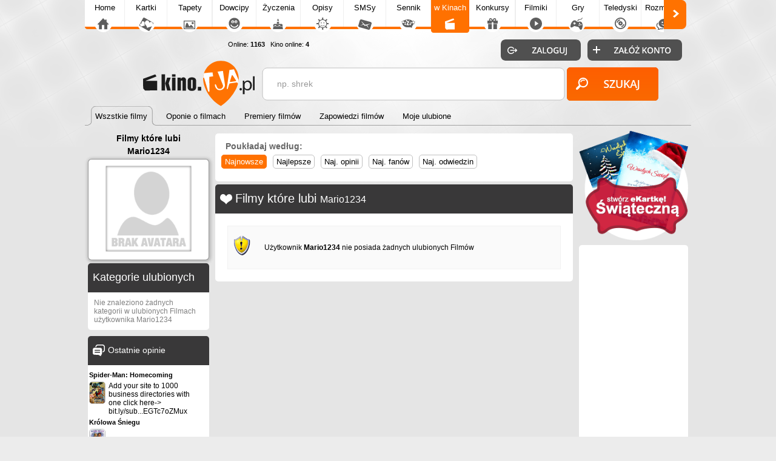

--- FILE ---
content_type: text/html; charset=UTF-8
request_url: https://kino.tja.pl/ulubione-przez?user=Mario1234
body_size: 3999
content:

<!DOCTYPE html>
<html>
<head>
<meta http-equiv="Content-Type" content="text/html; charset=utf-8">
<meta name="language" content="pl" />
<meta http-equiv="X-UA-Compatible" content="edge" >
<meta name="viewport" content="width=device-width, initial-scale=1.0">

<title>Ulubione Filmy użytkownika: Mario1234</title><!-- Google tag (gtag.js) -->
<script async src="https://www.googletagmanager.com/gtag/js?id=G-HXJEEZPY69"></script>
<script>
  window.dataLayer = window.dataLayer || [];
  function gtag(){dataLayer.push(arguments);}
  gtag('js', new Date());

  gtag('config', 'G-HXJEEZPY69');
</script>
<META name='title' content='Ulubione Filmy użytkownika: Mario1234'>
<META name='keywords' content='Mario1234, ulubione Mario1234, filmy Mario1234, ulubione filmy Mario1234'>
<META name='description' content='Zobacz jakie Filmy lubi oglądać Mario1234, !'>
<META HTTP-EQUIV='Content-Language' CONTENT='pl'>
<link rel='alternate' type='application/rss+xml' title='Najlepsze Filmy grane w kinie' href='https://kino.tja.pl/rss.php?co=najlepsze-filmy' />
<link rel='alternate' type='application/rss+xml' title='Najnowsze filmy które wchodzą do kin' href='https://kino.tja.pl/rss.php?co=nowosci-kinowe'>
<META name="robots" content="index,follow,all"/>
<script type='text/javascript' src='https://tja.pl/funkcje/jquery_all_wlasne.js'></script><link rel="stylesheet" type="text/css" media="only screen and (min-width: 0px) and (max-width: 999px)" href="https://tja.pl/grafa_v5_mobile.min.css?v=23">
<link rel="stylesheet" type="text/css" media="only screen and (min-width: 1000px)" href="https://tja.pl/grafa_v5.min.css?v=23">

<script type='text/javascript' src='https://tja.pl/grafa_v5.js?v=23'></script>

<link rel='stylesheet' type='text/css' href='style.css?v=23' media='screen'>
<link type='text/css' href='https://www.tja.pl/funkcje/jquery/smoothness/jquery-ui-1.8.21.custom.css' rel='stylesheet' />
<script type='text/javascript' src='https://www.tja.pl/funkcje/jquery-ui-1.10.3.custom.min.js'></script>
<script type='text/javascript' src='js.js?v=23' charset='utf-8'></script>
<style>
 #auto_ulubione_przez h1 a { color:red; font-size:16px; }
 </style>










<style type="text/css">
 #auto_ulubione_przez h1 a { color:red; font-size:16px; }
 </style>

<script async src="https://pagead2.googlesyndication.com/pagead/js/adsbygoogle.js?client=ca-pub-5622552586235678" crossorigin="anonymous"></script>

</head>

<body>
 
<div id='pomoc'></div><div id='pomoc_tlo'></div>
<div id='okienko_overlay'></div><div id='okienko_dialog'><div id='okienko_dialog_close' onclick='javascript:top_okienko_schowaj();'></div><p></p></div>
<div id='bubble_tooltip'><div class='bubble_top'></div><div class='bubble_middle'><span id='bubble_tooltip_content'></span></div><div class='bubble_bottom'></div></div>
<div id='zaslona_kategorie' onclick='javascript:rozwin_kategorie();' style='display:none; position:fixed; top:0px; left:0px; width:100vw; height:100vh;  background-color:#ffffff; z-index:10; opacity: 0.1'></div><center>
<div id='div_informacja_all'><div id='div_informacja'></div></div>



<div id='log'></div>
<div id='body1'>
<div id='body2' align='center'>
<div id='graf_gora'>
<div> <div id='mobile_szukaj'></div>
 <div id='mobile_konto'></div>
 <div id='mobile_menu'></div>
 <div id='mobile_subdomeny'></div></div>

 <a href='https://kino.tja.pl'><div class='gl_top_logo' id='graf_guzik_logo_kino'></div></a>

<div style='text-align:left; '>
  <div id='guzik_lewo'></div><div id='podstrony_over'><div id='podstrony'><a title='Tja.pl' id='podstrony_glowna' href='https://www.tja.pl'>Home</a><a title="Piękne Kartki na każdą okazję" id="podstrony_kartki" href="https://kartki.tja.pl" >Kartki</a><a title="Tapety na pulpit" id="podstrony_tapety" href="https://tapety.tja.pl" >Tapety</a><a title="Kawały dowcipy" id="podstrony_kawaly" href="https://kawaly.tja.pl" >Dowcipy</a><a title="Życzenia" id="podstrony_zyczenia" href="https://zyczenia.tja.pl" >Życzenia</a><a title="Opisy Gadu Gadu" id="podstrony_opisy" href="https://opisy.tja.pl" >Opisy</a><a title="SMSy" id="podstrony_smsy" href="https://smsy.tja.pl" >SMSy</a><a title="Sennik, sen, tłumaczenie snów" id="podstrony_sennik" href="https://sennik.tja.pl" >Sennik</a><a title="Nowości kinowe" id="podstrony_kino_zaz" href="https://kino.tja.pl" >w Kinach</a><a title="Konkursy" id="podstrony_konkursy" href="https://konkursy.tja.pl" >Konkursy</a><a title="Śmieszne filmiki" id="podstrony_filmiki" href="https://filmiki.tja.pl" >Filmiki</a><a title="Gry online" id="podstrony_gry" href="https://gry.tja.pl" >Gry</a><a title="Teledyski, clipy" id="podstrony_teledyski" href="https://teledyski.tja.pl" >Teledyski</a><a title="Śmieszne rozmówki z GG, IRC, Skype" id="podstrony_rozmowki" href="https://rozmowki.tja.pl" >Rozmówki</a><a title="Społeczność serwisu tja.pl" id="podstrony_spolecznosc" href="https://spolecznosc.tja.pl" >Społecz.</a><a title="Puzzle Online" id="podstrony_puzzle" href="https://puzzle.tja.pl" >Puzzle</a><a title="Forum tja.pl" id="podstrony_forum" href="https://forum.tja.pl" >Forum</a></div></div><div id='guzik_prawo'></div>
</div>
<a href='https://spolecznosc.tja.pl/statystyki' rel='nofollow'><div id='graf_guzik_online'>Online: <b>1163</b>
  
  &nbsp;&nbsp;Kino online: <b>4</b>
  </div></a>
  <div id='gl_zakladki'>
   <div id='menu_gora'><i class='zaz'><a href='https://kino.tja.pl'><b>Wszstkie filmy</b></a><span>&nbsp;</span></i><i class='nzaz'><a href='opinie'><b>Oponie o filmach</b></a><span>&nbsp;</span></i><i class='nzaz'><a href='premiery'><b>Premiery filmów</b></a><span>&nbsp;</span></i><i class='nzaz'><a href='zapowiedzi'><b>Zapowiedzi filmów</b></a><span>&nbsp;</span></i><i class='nzaz'><a href='moje-ulubione'><b>Moje ulubione</b></a><span>&nbsp;</span></i><div class='wypelnij'></div></div>
   </div>
<div id='graf_bufor'></div>
<div id='graf_wyszukiwarka'>
<div class='ui-widget'>
 <div class='wyszukiwarka'>
<form id='wyszukiwarka' action='szukaj' method='get'>
<input class='pole' id='wyszukiwarka_szukaj' type='text' name='szukaj' onFocus='tekstWyczysc(this)' onBlur='tekstPowrot(this)' value='np. shrek' />
<input class='button' type='submit' value='&nbsp;' />
</form>
</div></div>
</div>
<div id='logowanie_pokaz'>
 <div id='form_zaloguj'><form  method='POST' action=''>
 <input type='hidden' name='form[guzil_login]' value='zaloguj' />
 <div id='graf_guzik_zaloguj'><input type='submit' value=''></div>

 <a rel='nofollow' href='https://www.tja.pl/rejestracja'><div id='graf_guzik_rejestracja'></div></a>

 </form>
 </div>

 </div>
  

</div>

<div id='graf_srodek'>


<div id='ramka_srodek'>
  <div id='ramka1' >
    <div id='menu'>
      <div id='gl_ulubione_dodane_user'>
      <div class='ktore'>Filmy które lubi</div><div class='user'>Mario1234</div>
      <a href='//spolecznosc.tja.pl/Mario1234'><div class='gl_obramowanie obrazek'><img src='//www.tja.pl/avatar/Mario1234.jpeg'/></div></a>
      </div>
      <div id='ramka_menu'><div id='ramka_1' style='width:px; min-width:px;'><div id='a'><tabela><span><h2>Kategorie ulubionych</h2></span></tabela></div><div id='b'><div id='gl_ramka_menu'><div class='szary'>Nie znaleziono żadnych kategorii w ulubionych Filmach użytkownika Mario1234</div></div></div></div></div></div>
    <div id='ramka_ostatnie_komentarze'><div id='ramka_1' style='width:200px; min-width:200px;'><div id='a'><tabela><span><div class='ico_komentarze'></div>Ostatnie opinie</span></tabela></div><div id='b'><a rel='okienko_podpowiedz' href='film,spider-man-homecoming' tresc="<center><b>anonim</b> dodał opinię do filmu <br><b>Spider-Man: Homecoming</b><br><img class='gl_obr_login' src='https://tja.pl/avatar/anonim.jpeg'>">
             <div class='lista'>Spider-Man: Homecoming
             <div class='tabela'><img class='gl_obr_login' src='okladki/spider-man-homecoming_1_m.jpg'><span>Add your site to 1000 business directories with one click here-> bit.ly/sub...EGTc7oZMux</span></div></div></a><a rel='okienko_podpowiedz' href='film,krolowa-niegu' tresc="<center><b>anonim</b> dodał opinię do filmu <br><b>Królowa Śniegu</b><br><img class='gl_obr_login' src='https://tja.pl/avatar/anonim.jpeg'>">
             <div class='lista'>Królowa Śniegu
             <div class='tabela'><img class='gl_obr_login' src='okladki/krolowa-niegu_1_m.jpg'><span>ebtk' ORDER BY 1-- -</span></div></div></a><a rel='okienko_podpowiedz' href='film,krolowa-niegu' tresc="<center><b>anonim</b> dodał opinię do filmu <br><b>Królowa Śniegu</b><br><img class='gl_obr_login' src='https://tja.pl/avatar/anonim.jpeg'>">
             <div class='lista'>Królowa Śniegu
             <div class='tabela'><img class='gl_obr_login' src='okladki/krolowa-niegu_1_m.jpg'><span>ebtk') ORDER BY 1-- -</span></div></div></a><a rel='okienko_podpowiedz' href='film,krolowa-niegu' tresc="<center><b>anonim</b> dodał opinię do filmu <br><b>Królowa Śniegu</b><br><img class='gl_obr_login' src='https://tja.pl/avatar/anonim.jpeg'>">
             <div class='lista'>Królowa Śniegu
             <div class='tabela'><img class='gl_obr_login' src='okladki/krolowa-niegu_1_m.jpg'><span>(SELECT 6430 FROM(SELECT COUNT(*),C...71,(SELECT (ELT(6430=...ND(0)*2))x FROM INFORMATIO...MA.PLUGINS GROUP BY x)a)</span></div></div></a><a rel='okienko_podpowiedz' href='film,krolowa-niegu' tresc="<center><b>anonim</b> dodał opinię do filmu <br><b>Królowa Śniegu</b><br><img class='gl_obr_login' src='https://tja.pl/avatar/anonim.jpeg'>">
             <div class='lista'>Królowa Śniegu
             <div class='tabela'><img class='gl_obr_login' src='okladki/krolowa-niegu_1_m.jpg'><span>ebtk AND (SELECT 9483 FROM(SELECT COUNT(*),C...71,(SELECT (ELT(9483=...ND(0)*2))x FROM INFORMATIO...MA.PLUGINS GROUP BY x)a)-- wguV</span></div></div></a><a href='opinie'><div class='wiecej'>Więcej Opini..</div></a></div></div></div>
    <div id='gl_ramka_styl_2'></div>
  </div>
  <div id='ramka2'><div id='ramka_reklama' style='width:px; min-width:px;'><div><div id='rozmiar_czcionka'></div><div class='gl_poukladaj_wedlog gl_link_z_obramowaniem'><div class='nag'>Poukładaj według:</div><a href='javascript:postwith("",{poukladaj_wedlug:"od_najnowszych"})' title='' class='zaz'>Najnowsze</a><a href='javascript:postwith("",{poukladaj_wedlug:"od_najlepszych"})' title='' class='nzaz'>Najlepsze</a><a href='javascript:postwith("",{poukladaj_wedlug:"od_najkomentarzy"})' title='' class='nzaz'>Naj. opinii</a><a href='javascript:postwith("",{poukladaj_wedlug:"od_najfanow"})' title='' class='nzaz'>Naj. fanów</a><a href='javascript:postwith("",{poukladaj_wedlug:"od_najodwiedzane"})' title='' class='nzaz'>Naj. odwiedzin</a></div></div></div><div id='auto_ulubione_przez'><div id='ramka_1' style='width:590px; min-width:590px;'><div id='a'><tabela><span><div class='ico_ulubione'></div><h1>Filmy które lubi <a href='//spolecznosc.tja.pl/Mario1234'  rel='okienko_podpowiedz' user_login='Mario1234'>Mario1234</a>
      
      </h1></span></tabela></div><div id='b'><div class='div2_info'><p>Użytkownik <b>Mario1234</b> nie posiada żadnych ulubionych Filmów</p></div></div></div></div></div>
  <div id='ramka3'><a title='Kartki Bożonarodzeniowe' style='margin:5px 0px 0px 5px;' href='https://kartki.tja.pl/bozonarodzeniowe'><img style='max-width:180px;' src='https://tja.pl/obr/banerki/bozonarodzeniowe.png'></a>
          <div id='ramka_reklama' style='width:160px; min-width:160px;'><div style='margin-left:0px;'><iframe src='reklama.php?pokaz_iframe=pionowy_prawy_1' width='160' height='600' scrolling='no' border='0' frameborder='0'></iframe></div></div>
     <div id='gl_ramka_rek_styl_2'></div>
	 <div id='gl_ramka_rek_styl_2'></div>
	 <div id='gl_ramka_rek_styl_2'></div>
  </div>
</div></div>


<div id='graf_stopka'>
<a id='graf_logo_stupka' href='https://tja.pl/'></a>
<div id='polec'></div> <div id='graf_online'>
      Kino online: <b>4</b><br> All online: <a rel='nofollow' href='https://spolecznosc.tja.pl/statystyki' title='Liczba unikalnych adresów IP'><b>1163</b></a>
      <br>Zalogowanych: <a rel='nofollow' href='https://spolecznosc.tja.pl/online' title='Zobacz zalogowanych użytkowników'><b>0</b></a></b>
 </div>

<a id='graf_prawa' rel='nofollow' href='https://tja.pl/kopiowanie'>Hurtowe kopiowanie treści zabronione</a>
<a id='graf_fb' rel='nofollow' href='https://tja.pl/fb'><div ></div></a>
<a rel='nofollow' href='https://tja.pl/twitter'><div id='graf_tweeter'></div></a>
<a rel='nofollow' href='https://tja.pl/android'><div id='graf_android'></div></a>
<div id='graf_do_gory'></div>
<div id='graf_wykonany_w'>Gen: 0.0269s, odsłon: ,  16:26:19</div>
</div>
</div>
</div>


<div id='div_info_cookies2'></div>
<script type='text/javascript'>info_cookie()</script>
<script defer src="https://static.cloudflareinsights.com/beacon.min.js/vcd15cbe7772f49c399c6a5babf22c1241717689176015" integrity="sha512-ZpsOmlRQV6y907TI0dKBHq9Md29nnaEIPlkf84rnaERnq6zvWvPUqr2ft8M1aS28oN72PdrCzSjY4U6VaAw1EQ==" data-cf-beacon='{"version":"2024.11.0","token":"2263a6597f1b44a194699aa06364d320","r":1,"server_timing":{"name":{"cfCacheStatus":true,"cfEdge":true,"cfExtPri":true,"cfL4":true,"cfOrigin":true,"cfSpeedBrain":true},"location_startswith":null}}' crossorigin="anonymous"></script>
</body>
</html>
<!-- ulubione_przez -->

<!-- kino_tja_pl -->

--- FILE ---
content_type: text/html; charset=utf-8
request_url: https://www.google.com/recaptcha/api2/aframe
body_size: 268
content:
<!DOCTYPE HTML><html><head><meta http-equiv="content-type" content="text/html; charset=UTF-8"></head><body><script nonce="M7EJX2zXNkc6uNk2rA37Ew">/** Anti-fraud and anti-abuse applications only. See google.com/recaptcha */ try{var clients={'sodar':'https://pagead2.googlesyndication.com/pagead/sodar?'};window.addEventListener("message",function(a){try{if(a.source===window.parent){var b=JSON.parse(a.data);var c=clients[b['id']];if(c){var d=document.createElement('img');d.src=c+b['params']+'&rc='+(localStorage.getItem("rc::a")?sessionStorage.getItem("rc::b"):"");window.document.body.appendChild(d);sessionStorage.setItem("rc::e",parseInt(sessionStorage.getItem("rc::e")||0)+1);localStorage.setItem("rc::h",'1765034782449');}}}catch(b){}});window.parent.postMessage("_grecaptcha_ready", "*");}catch(b){}</script></body></html>

--- FILE ---
content_type: text/css
request_url: https://kino.tja.pl/style.css?v=23
body_size: 3258
content:
html, body, table { font-family:"Arial", "Ubuntu";font-size:12px; }
#ramka_srodek, #ramka_srodek_i_reklama { display:table;width:100%; }
#ramka1 { width:200px;display:table-cell; vertical-align:top; border:0px solid red!important; }
#ramka2 { width:auto;display:table-cell; vertical-align:top; border:0px solid green!important; }
#ramka2 #ramka_reklama { width:570px; }
#ramka3 { width:180px; display:table-cell; vertical-align:top; border:0px solid blue!important; }

#rozmiar_czcionka { float:right;vertical-align:top; }
#bez_logowania { position:absolute;top:-10px;left:500px;border:0px solid;width:101px;height:13px;background-image:url(http://tja.pl/obrv4/bez_logowania.png); }
#ramka_srodek #menu #b #gl_ramka_menu.zwinienty { max-height:70px; }
#ramka_srodek #menu #b #gl_ramka_menu.rozwinty { max-height:100%; }
#gl_rozwin_zwin_kategorie { display:none; }

/*najwieksza rozdzielczosc laptopów*/



@media only screen and (max-width: 1000px)
{
  #ramka_srodek #ramka1 { display:table-cell!important;vertical-align:top; }
  #ramka_srodek #ramka2 { width:auto!important;max-width:auto!important;min-width:auto!important; }
  #ramka_srodek #ramka3 { display:block; }

}

@media only screen and (min-width: 820px) and (max-width: 999px)
{
  #ramka_srodek { display:table;width:100%; }
  #ramka_srodek #ramka2 { width:auto!important; }
  #ramka_srodek #ramka3 { display:none; }
}

@media only screen and (min-width: 0px) and (max-width: 760px)
{
  #ramka_srodek_i_reklama #ramka2 { display:block; width:auto; }
  #ramka_srodek_i_reklama #ramka3 { display:none; }
  #ramka_srodek #ramka1 #gl_ramka_styl_2 { display:none; }
}

@media only screen and (min-width: 0px) and (max-width: 820px)
{

   #ramka_srodek #ramka1 { position:absolute; left:-200px;   background-color:#393839; z-index:10; border:0px solid red!important; border-radius:0px 5px 5px 0px;  }
   #gl_rozwin_kategorie {  display:block; }
	.gl_poukladaj_wedlog, .gl_od_dlogosci { margin-left:8px!important; }
	#ramka_1 #a .ico_kino {  margin-left:8px!important;  }  
	
  #bez_logowania { display:none; }
  #ramka_srodek #ramka2 { display:block; }
  #ramka_srodek #ramka3 { display:none; }

  //#gl_ramka_menu a, #gl_ramka_menu a.zaz { display:inline-block!important;width:180px; }

}

/* specjalny */
@media only screen and (min-width: 0px) and (max-width: 580px)
{
   #lista .info { display:none!important; }
   #lista .pic img { width:120px!important; }
   #lista .gl_podziel_sie_qrcode, #lista .gl_podziel_sie_drukuj, #lista .gl_podziel_sie_sms, #lista .gl_podziel_sie_ulub { display:none; }

}
@media only screen and (min-width: 0px) and (max-width: 600px)
{
     //#gl_ramka_menu a { width:150px!important; }
     #ramka_srodek #menu #b #gl_ramka_menu i, #ramka_srodek #menu #b #gl_ramka_menu span { display:none; }
     #lista .gl_podziel_sie_obrazek { display:none; }
     #ramka_jeden_rekord .info { display:inline-block; vertical-align:top;  width:100%!important; max-width:100%!important;}
}

@media only screen and (min-width: 0px) and (max-width: 620px)
{
  #ramka_jeden_rekord .guziki { display:block;width:100%!important;margin:0px!important;padding:0px!important; }
  #ramka_jeden_rekord .cofnij { width:120px!important; }
}


/* specjalny */
@media only screen and (min-width: 0px) and (max-width: 620px)
{
  #auto_ramka_komentarze .obrazek_user { display:none!important; }
}





.link { cursor:pointer; }
.lista_fani_img { width:50px; height:50px; margin:2px;}

.link_czcionka_zaz { color:#FF7100;  }
.link_czcionka:hover, .link_czcionka1:hover { color:#FF9E4F; }
.gloswanie_odp { font-size: 6pt; }
.szary { color:#808080; }

.zapros_do_kina p { width:180px; height:40px;  font-size:13px; font-family: monospace; font-weight: normal;  width:10%; display:table-cell; vertical-align: middle; }
.zapros_do_kina { display:table; }
.zapros_do_kina_ramka:hover { background-color: #DDDDDD; }
.zapros_do_kina_ramka {
width:180px; height:40px;
margin:5px 0px 5px 0px;
vertical-align: middle;
text-align:center;
display:block;
cursor:pointer;
border: 1px solid #C0C0C0;-moz-border-radius:10px;-webkit-border-radius:10px;-khtml-border-radius:10px; border-radius:10px;
 background-color: #EFEFEF;
 }



.kciuki img { border:0px; vertical-align:middle; }
.kciuki .za { color:green; font-size:12px; margin-left:2px; margin-right:2px; }
.kciuki .przeciw { color:red; font-size:12px; margin-left:2px; margin-right:2px; }
.kciuki b{ font-size:8px; font-weight:normal; }

.reklama_lista {margin:20px 5px 20px 0px;  padding:10px 0px 10px 10px;
	border: 1px solid #E6E6E6;
	-moz-border-radius:5px;
	-webkit-border-radius:5px;
	-khtml-border-radius:5px;
	border-radius:5px;
	behaviour:url(border-radius.htc);
 }

#ramka_aktualnosci { display:table; margin:0px 0px 0px 0px;}
#ramka_shoutbox { display:table; margin:0px 0px 0px 0px;}


#ramka_ostatnie_komentarze { display:table; }
#ramka_ostatnie_komentarze .lista  { display:table; font-size:11px;  font-weight:bold; margin:0px 0px 0px -8px;}
#ramka_ostatnie_komentarze .tabela { display:table; cursor: pointer; display:table; margin:5px 5px 5px 0px; font-size:12px; font-weight:normal;}
#ramka_ostatnie_komentarze .tabela img { display:table-cell;  width:auto; height:35px; }
#ramka_ostatnie_komentarze .tabela span{ display:table-cell; width: 170px; vertical-align:middle; padding-left:4px; }
#ramka_ostatnie_komentarze .tabela span a { font-size:11px; }
#ramka_ostatnie_komentarze .lista:hover { background-color: #DDDDDD; }
#ramka_ostatnie_komentarze .wiecej{ cursor: pointer; text-align:center;  color:#666666; width: 100%; display:table; margin-top:5px; margin-bottom:0px; font-size:12px;font-weight: normal;letter-spacing: 2px; }
#ramka_ostatnie_komentarze .wiecej:hover { color: #cc0000; }

#div_filtr_dlugosc { padding:6px; text-align:center; background-color:#FFCA95;

     border: 0px solid #C0C0C0;
	-moz-border-radius:5px;
	-webkit-border-radius:5px;
	-khtml-border-radius:5px;
	border-radius:5px;
	behaviour:url(border-radius.htc);
 }
#div_filtr_dlugosc input { margin:4px; font-size:12px; }
#div_filtr_dlugosc p{  display:table-cell;  }

#ramka_jeden_rekord {display:block; }
#ramka_jeden_rekord #b { text-align:center; }
#ramka_jeden_rekord .okladka { display:block; float:right; border:0px solid #D6D4D4;margin-top: 10px; padding:4px; background:#fff; border:1px solid #d6d4d4;}
#ramka_jeden_rekord .okladka img { margin:5px 5px 0 0; width:180px; height:250px; }
#ramka_jeden_rekord .info { display:inline-block; vertical-align:top; text-align:left; border:0px solid; margin:0px auto 0px auto;  width:350px; max-width:350px;}

#ramka_jeden_rekord .jeden_opis a { font-weight: bold;}
#ramka_jeden_rekord .jeden_opis {list-style:none outside none;font-size: 14px; padding-left: 0px;}
#ramka_jeden_rekord .jeden_opis p{color: #587A0C; display: inline-block;  margin:0px;}
#ramka_jeden_rekord .jeden_opis li{ margin:0px; border:0px solid; padding:5px; margin:0px; }

#ramka_jeden_rekord .jeden_obsada {margin-left: 0px; padding-left: 0px;  font-size: 12px; text-align:left; }
#ramka_jeden_rekord .jeden_obsada li{list-style: none outside none; padding:10px; border:0px solid; }
#ramka_jeden_rekord .jeden_obsada li.szara{background: none repeat scroll 0 0 #f5f5f5;  }
#ramka_jeden_rekord .jeden_obsada  .secound{display: inline-block;  width: 50%;}
#ramka_jeden_rekord .jeden_obsada .aktor{display: inline-block; width: 50%;}


#ramka_jeden_rekord .reklama_gora { display:block; width:300px; max-width:336px; height:250px;border:0px solid;display:inline-block;text-align:center;vertical-align:middle;margin:10px -5px 10px -5px; }
#ramka_jeden_rekord .guziki { width:210px;display:inline-block;vertical-align:middle;padding:0px 0px 0px 15px; }
#ramka_jeden_rekord .pokaz_fani { border:0px solid;text-align:center;margin:10px auto 10px auto;text-align:center;max-width:570px; }
#ramka_jeden_rekord .glosowanie { display:inline-block;border:0px solid;right:15px;margin:0px 0px 0px 0px;height:55px;width:180px;vertical-align:top; }
#ramka_jeden_rekord .podziel_sie .img { display:block;margin:20px auto 10px auto; }
#ramka_jeden_rekord .podziel_sie a { cursor:pointer;margin:7px 7px 7px 7px; }
#ramka_jeden_rekord .podziel_sie { border:0px solid;text-align:center;margin:5px 0px 0px 0px; }
#ramka_jeden_rekord .cofnij .gl_ramka_okr:hover { color:red; background-color:#ffffff; }
#ramka_jeden_rekord .gl_ramka_okr { background-color:#EFEFEF; }
#ramka_jeden_rekord .cofnij { display:inline-block;text-align:left;padding:5px 0px 0px 5px;margin:0px 0px 5px 0px;width:200px;vertical-align:top; }
#ramka_jeden_rekord .cofnij span { cursor:pointer;display:table-cell;vertical-align:middle;text-align:left;width:60px;height:45px;margin:0px 5px 0px 5px;padding:0px 5px 0px 45px;font-size:17px;white-space:nowrap;background-image:url('//tja.pl/obr/back.png');background-position:20px center;background-repeat:no-repeat;background-size:23px 20px; }



#ramka_jeden_rekord #guzik_zwiastuny, #ramka_jeden_rekord #guzik_okladki, #ramka_jeden_rekord #guzik_obsada, #ramka_jeden_rekord #guzik_zwiastun { display:block; float:right; font-size:14px; margin-top:-35px;cursor:pointer;  }
#ramka_jeden_rekord #guzik_zwiastuny span, #ramka_jeden_rekord #guzik_okladki span, #ramka_jeden_rekord #guzik_obsada span , #ramka_jeden_rekord #guzik_zwiastun span{ display:block;; margin:5px; }
.gl_ramka_okr {background-color:#EFEFEF; }

#ramka_jeden_rekord .opis_filmu { font: 14px/20px 'tahoma'; margin:0px 10px 0px 0px; text-align:left;}
#ramka_jeden_rekord .naglowek{ display:block; font: 18px 'tahoma';  margin:20px 0px 10px 10px; text-align:left;}
#ramka_jeden_rekord .reklama{ display:block; margin:20px auto 20px auto; text-align:center; }
#ramka_jeden_rekord .reklama_2 { display:block; margin:25px auto 25px auto; text-align:center; }
#ramka_jeden_rekord .reklama_1 { display:block; margin:0px auto 0px auto; text-align:center; }

#ramka_jeden_rekord h1 { display:block; margin-left:0px; padding:0px; font-size: 18px; color:#2c2c2c; font-weight:bold;}
#ramka_jeden_rekord h2 { display:block; margin-left:0px; padding:0px; font-size: 12px; color:#757575;  font-weight:bold;}

#ramka_jeden_rekord .podziel {margin:10px 0px 0px 0px; }
#ramka_jeden_rekord .podziel_sie  { margin-top:10px; margin-bottom:10px; }
#ramka_jeden_rekord .podziel_sie img { margin:0px 10px 20px 10px; }
#ramka_jeden_rekord .podziel_sie a { cursor:pointer; margin:0px 10px 20px 10px; }


#ramka_jeden_rekord #ramka_zdjecia {  }
#ramka_jeden_rekord #ramka_zdjecia img { margin:4px 6px 4px 6px; padding:4px; background:#fff; border:1px solid #d6d4d4;  }

#ramka_jeden_rekord #ramka_okladki { }
#ramka_jeden_rekord #ramka_okladki img { margin:4px 2px 4px 2px; padding:4px; background:#fff; border:1px solid #d6d4d4;  }


#tabs, #tabs2 {font: 14px 'tahoma'; margin-bottom: 20px;}
#tabs span, #tabs2 span {display: block; font: 14px 'tahoma'; font-weight: bold; margin-top: 5px; margin-bottom: 5px; }




#lista  .rekord {display:block; margin:30px 0px 10px 0px; }
#lista .ocena { display:table-cell; width:77px; height:52px; padding:15px 0px 0px 0px;  margin:0px 0px 10px 0px;  vertical-align:top;  background: url(images/post_comments_bg.png) left top no-repeat; text-align:center;
font: bold 20px Arial, Helvetica, sans-serif; color:#fff; }
#lista .ocena a { color:#fff; text-decoration:none;}
#lista .naglowek {display:table-cell; padding:5px 0px 0px 5px; margin:0px 0px 0px 0px;  vertical-align:middle; }
#lista .naglowek h2 a, h2 { margin:0px; padding:0px 0px; font:normal 24px Arial, Helvetica, sans-serif; color:#2c2c2c; display:inline;}
#lista .premiera { font: normal 12px Arial, Helvetica, sans-serif; padding:5px 0 15px 0px; margin:0 0 0px 0px; color:#000000; background:color:#FFF top no-repeat;}
#lista .premiera span { padding:5px 5px;}
#lista .pic { padding:0px; margin:0px; display:table-cell;  vertical-align:top; }
#lista .pic img { margin:0px; padding:4px; background:#fff; border:1px solid #d6d4d4; width:192px; height:auto; }
#lista .opis { display:table-cell; padding:0px 5px 0px 5px;  vertical-align:top; font: normal 15px Arial, Helvetica, sans-serif; color:#757575; line-height:1.3em;}
#lista .opis strong { font-weight:normal;}
#lista .opis strong a { font-weight:bold; white-space:nowrap; }
#lista .opis a { color:#000; text-decoration:none; font-weight:590px; }
#lista .komentarze  { margin:5px 0px 0px 0px; }
#lista .komentarze a { display:inline-block; position:relative; border-radius:5px; background-color:#FFCC66; font-size:12px; margin:2px 0px 2px 0px; padding:0px 5px 0px 5px;}
#lista .komentarze a:hover { background-color:#FF7100; color:#ffffff; }
#lista .komentarze a:hover b {  color:#FF7100; }
#lista .komentarze b { position:absolute; top:0px; left:-6px; font-size:20px; color:#FFCC66;  font:Helvetica; }

#lista .info { margin:15px 0px 0px 0px; font: normal 13px Arial, Helvetica, sans-serif; color:#757575; line-height:1.3em; }
#lista .reklama { margin:15px 0px 0px 0px; text-align:left; max-width:336px; }
#lista .reklama3 {  margin-top:5px; text-align:center;  }



#auto_ramka_komentarze .lista { display:table;  width:100%; margin:25px 0px 25px 0px; border:0px solid; height:150px; }
#auto_ramka_komentarze .obrazek { display:table-cell; width:190px; vertical-align:top; }
#auto_ramka_komentarze .obrazek img { width:170px;  min-width:170px; min-height:127px; padding:4px; background:#fff; border:1px solid #d6d4d4; }
#auto_ramka_komentarze .komentarz { display:table-cell; vertical-align:top; border:0px solid; }
#auto_ramka_komentarze textarea { display:block;  width:95%; height:80px; }
#auto_ramka_komentarze .adres { margin:0px 0px 5px 0px; }
#auto_ramka_komentarze .adres a{ font-style:italic; }
#auto_ramka_komentarze .ocena{ display:inline-block;  }
#auto_ramka_komentarze .data{ display:inline-block; margin:3px 0px 3px 10px; }
#auto_ramka_komentarze .obrazek_user { display:table-cell;  vertical-align:top; font-weight:bold; text-align:center; }
#auto_ramka_komentarze .obrazek_user img { width:85px; height:85px;  }
#auto_ramka_komentarze .naglowek { display:inline-block; width:40px; margin:0px 5px 0px 0px; text-align:right; }


#poprzedni_nastepny  img  { display:block; text-align:center; margin:5px 0px 0px 10px; padding:4px; background:#fff; border:1px solid #d6d4d4; }
#poprzedni_nastepny  span {  display:block; color:#757575; text-align:center; height:25px; font-size:11px; margin-top:4px; border:0px solid;  }
#poprzedni_nastepny  a {  display:block;  }
#poprzedni_nastepny  td { text-align:center; width:33%; padding:5px 0px 5px 0px; vertical-align:text-bottom;  }

#poprzedni_nastepny  { margin:10px 0px 20px 0px;  }

#okienko_dialog_close { border: 0px solid #E6E6E6; float:right; margin:-20px -20px 0px 0px; width:30px; height:30px; cursor:pointer;}
#okienko_dialog {
 font-size:15px;
box-shadow: -5px -5px 50px;
 text-align:center;
vertical-align:middle;
background-color: #EFEFEF;
border: 10px solid #E6E6E6;
	-moz-border-radius:5px;
	-webkit-border-radius:5px;
	-khtml-border-radius:5px;
	border-radius:5px;
	behaviour:url(border-radius.htc);  }
}


hr {
background-color: #DDDDDD;
border: 0px solid #000000;
height: 1px;
width: 80%;
}


#ramka_naglowek, #ramka_naglowek h1, #ramka_naglowek h2
{
  	font-size:16px;
	font-weight: normal;
	display: inline;
	color:#ffffff;

}

#ramka_naglowek img{ vertical-align:middle;}
h1
{
	font-size:24px;
	font-weight: normal;
	display: inline;
}


#ramka_naglowek h3
{
  	font-size:16px;
	font-weight: normal;
	display: inline;
	color:#ffffff;
}


.pobierz_na_www {
    cursor: pointer;
    font-size : 13px;
    font-family : Arial, Helvetica, sans-serif;
    margin: 5px 5px 5px 5px;
    padding: 0px 5px 0px 5px;
    border: 2px solid #C0C0C0;
    background-color: #EAEAEA;
	-moz-border-radius:5px;
	-webkit-border-radius:5px;
	-khtml-border-radius:5px;
	border-radius:5px;
	behaviour:url(border-radius.htc);
	}
.pobierz_na_www span {display:block; margin:0px 0px 5px 0px;}
.pobierz_na_www b { display:block;  width:100%; padding:10px 0px 10px 0px; font-weight:normal; }
.pobierz_na_www input, .pobierz_na_www textarea { font-size: 12px; width:98%;  background-color: #ffffff;  }
.pobierz_na_www textarea { height:80px; }


#tabs2 {font: 12px 'tahoma'; margin-bottom: 20px;}
#tabs span, #tabs2 span {display: block; font: 12px 'tahoma'; font-weight: bold; margin-top: 5px; margin-bottom: 5px; }


.center { text-align:center;}

--- FILE ---
content_type: image/svg+xml
request_url: https://tja.pl/obrv4/szukaj_pole.svg
body_size: 540
content:
<?xml version="1.0" encoding="utf-8"?>
<!-- Generator: Adobe Illustrator 16.0.0, SVG Export Plug-In . SVG Version: 6.00 Build 0)  -->
<!DOCTYPE svg PUBLIC "-//W3C//DTD SVG 1.1//EN" "http://www.w3.org/Graphics/SVG/1.1/DTD/svg11.dtd">
<svg version="1.1" id="Layer_1" xmlns="http://www.w3.org/2000/svg" xmlns:xlink="http://www.w3.org/1999/xlink" x="0px" y="0px"
	 width="507px" height="60px" viewBox="0 0 507 60" enable-background="new 0 0 507 60" xml:space="preserve">
<g>
	<g>
		<defs>
			<path id="SVGID_1_" d="M13.001,4H495c4.418,0,8,3.582,8,8.001V49c0,4.418-3.582,8-8,8H13.001C8.581,57,5,53.418,5,49V12.001
				C5,7.582,8.581,4,13.001,4L13.001,4z"/>
		</defs>
		<clipPath id="SVGID_2_">
			<use xlink:href="#SVGID_1_"  overflow="visible"/>
		</clipPath>
		
			<image overflow="visible" clip-path="url(#SVGID_2_)" width="507" height="60" xlink:href="[data-uri]
EAMCAwYAAAHIAAAB1AAAAfb/2wCEABALCwsMCxAMDBAXDw0PFxsUEBAUGx8XFxcXFx8eFxoaGhoX
Hh4jJSclIx4vLzMzLy9AQEBAQEBAQEBAQEBAQEABEQ8PERMRFRISFRQRFBEUGhQWFhQaJhoaHBoa
JjAjHh4eHiMwKy4nJycuKzU1MDA1NUBAP0BAQEBAQEBAQEBAQP/CABEIADwB+wMBIgACEQEDEQH/
xABeAAEBAAAAAAAAAAAAAAAAAAAABwEBAAAAAAAAAAAAAAAAAAAAABABAQAAAAAAAAAAAAAAAAAA
cJARAQAAAAAAAAAAAAAAAAAAAJASAQAAAAAAAAAAAAAAAAAAAHD/2gAMAwEAAhEDEQAAAKAAAAAA
AAAAAAAAAAAAAAAAAAAAAAAAAAAAAAAAAAAAAAAAAAAAAAAAAAAAAAAAAAAAAAAAAAAAAAAAAAAA
AAAAAAAAAAAAAAAAAAAAAAAAAAAAAAAAAAAAAAAAAAAAAAD/2gAIAQIAAQUAAP/aAAgBAwABBQAA
/9oACAEBAAEFAIAf/9oACAECAgY/AAD/2gAIAQMCBj8AAP/aAAgBAQEGPwAAP//Z">
		</image>
		
			<use xlink:href="#SVGID_1_"  overflow="visible" fill-rule="evenodd" clip-rule="evenodd" fill="none" stroke="#BFBFBF" stroke-miterlimit="10"/>
	</g>
</g>
</svg>


--- FILE ---
content_type: image/svg+xml
request_url: https://tja.pl/obrv4/icon/biale/czat.svg
body_size: 411
content:
<?xml version="1.0" encoding="utf-8"?>
<!-- Generator: Adobe Illustrator 16.0.0, SVG Export Plug-In . SVG Version: 6.00 Build 0)  -->
<!DOCTYPE svg PUBLIC "-//W3C//DTD SVG 1.1//EN" "http://www.w3.org/Graphics/SVG/1.1/DTD/svg11.dtd">
<svg version="1.1" id="Forma_1_1_" xmlns="http://www.w3.org/2000/svg" xmlns:xlink="http://www.w3.org/1999/xlink" x="0px" y="0px"
	 width="20px" height="20px" viewBox="0 0 20 20" enable-background="new 0 0 20 20" xml:space="preserve">
<g id="Forma_1">
	<g>
		<path fill-rule="evenodd" clip-rule="evenodd" fill="#FFFFFF" d="M16.261-0.002H8.117C6.072-0.002,4.4,1.822,4.4,4.032V4.13
			l1.503,0.02V4.032c0-1.306,1.005-2.41,2.213-2.41h8.144c1.208,0,2.14,1.104,2.14,2.41v4.744c0,1.261-0.889,2.289-2.039,2.358
			l0.01,1.646c1.994-0.061,3.627-1.832,3.627-4.005V4.031C19.998,1.822,18.306-0.002,16.261-0.002z M12.646,5.466L2.749,5.343
			c-1.467-0.02-2.671,1.252-2.688,2.838L0,13.947c-0.018,1.585,1.159,2.886,2.625,2.903l6.621,0.083l3.588,1.984
			c0.229,0.127,0.502,0.101,0.708-0.063c0.206-0.166,0.307-0.457,0.261-0.729l-0.193-1.168c0.867,0,1.578-0.725,1.588-1.662
			l0.074-6.926C15.289,6.784,14.113,5.483,12.646,5.466z M11.428,13.606H3.821c-0.419,0-0.761-0.357-0.761-0.812
			c0-0.455,0.341-0.813,0.761-0.813h7.606c0.421,0,0.762,0.357,0.762,0.813C12.189,13.249,11.849,13.606,11.428,13.606z
			 M11.428,10.357H3.821c-0.419,0-0.761-0.357-0.761-0.813s0.341-0.813,0.761-0.813h7.606c0.421,0,0.762,0.357,0.762,0.813
			S11.849,10.357,11.428,10.357z"/>
	</g>
</g>
</svg>


--- FILE ---
content_type: image/svg+xml
request_url: https://tja.pl/obrv4/facebook.svg
body_size: 311
content:
<?xml version="1.0" encoding="utf-8"?>
<!-- Generator: Adobe Illustrator 16.0.0, SVG Export Plug-In . SVG Version: 6.00 Build 0)  -->
<!DOCTYPE svg PUBLIC "-//W3C//DTD SVG 1.1//EN" "http://www.w3.org/Graphics/SVG/1.1/DTD/svg11.dtd">
<svg version="1.1" xmlns="http://www.w3.org/2000/svg" xmlns:xlink="http://www.w3.org/1999/xlink" x="0px" y="0px" width="43px"
	 height="46px" viewBox="0 0 43 46" enable-background="new 0 0 43 46" xml:space="preserve">
<g id="Rectangle_1_1_" enable-background="new    ">
	<g id="Rectangle_1">
		<g>
			<rect fill="#3A3A3A" width="43" height="46"/>
		</g>
	</g>
</g>
<g id="Rounded_Rectangle_1_1_" enable-background="new    ">
	<g id="Rounded_Rectangle_1">
		<g>
			<path fill="#1F1F1F" d="M35,1H8C4.687,1,2,3.687,2,7v39h39V7C41,3.687,38.313,1,35,1z"/>
		</g>
	</g>
</g>
<g id="Forma_1_1_" enable-background="new    ">
	<g id="Forma_1">
		<g>
			<path fill="#FFFFFF" d="M27.548,13.004L24.67,13c-3.234,0-5.323,2.125-5.323,5.414v2.496h-2.894c-0.25,0-0.453,0.201-0.453,0.449
				v3.617c0,0.248,0.203,0.448,0.453,0.448h2.894v9.127c0,0.248,0.202,0.448,0.453,0.448h3.775c0.25,0,0.453-0.201,0.453-0.448
				v-9.127h3.383c0.251,0,0.453-0.2,0.453-0.448l0.002-3.617c0-0.119-0.049-0.233-0.133-0.317c-0.085-0.084-0.2-0.132-0.32-0.132
				h-3.385v-2.116c0-1.017,0.244-1.533,1.581-1.533l1.938-0.001c0.25,0,0.453-0.2,0.453-0.448v-3.358
				C28,13.205,27.797,13.005,27.548,13.004z"/>
		</g>
	</g>
</g>
</svg>


--- FILE ---
content_type: image/svg+xml
request_url: https://tja.pl/obrv4/loga_v1_svg/kino.svg
body_size: 1722
content:
<?xml version="1.0" encoding="utf-8"?>
<!-- Generator: Adobe Illustrator 16.0.0, SVG Export Plug-In . SVG Version: 6.00 Build 0)  -->
<!DOCTYPE svg PUBLIC "-//W3C//DTD SVG 1.1//EN" "http://www.w3.org/Graphics/SVG/1.1/DTD/svg11.dtd">
<svg version="1.1" id="Layer_1" xmlns="http://www.w3.org/2000/svg" xmlns:xlink="http://www.w3.org/1999/xlink" x="0px" y="0px"
	 width="49.312px" height="20px" viewBox="0 0 49.312 20" enable-background="new 0 0 49.312 20" xml:space="preserve">
<path fill-rule="evenodd" clip-rule="evenodd" fill="#FF7302" d="M34.425,0.021c4.344,0,7.865,3.522,7.865,7.866
	c0,4.345-3.914,9.551-7.865,12.075c-4.424-2.287-7.867-7.729-7.867-12.075C26.558,3.543,30.08,0.021,34.425,0.021z"/>
<g>
	<g>
		<path fill="#FFFFFF" d="M30.719,5.138c0,0-2.123,0.111-3.789,0.352c-0.116,0.293-0.324,1.098-0.372,2.063
			c0.202-0.03,0.393-0.098,0.393-0.098l1.75,5.849c0.035,0.13,0.087,0.233,0.159,0.311c0.07,0.078,0.152,0.109,0.245,0.095
			c0.123-0.034,0.201-0.093,0.236-0.176c0.036-0.086,0.044-0.189,0.026-0.313l-0.098-6.101l1.701-0.245L30.719,5.138z M35.297,4.475
			l-2.353,0.34l2.304,5.815l0.079,0.216l0.02,0.14l0.009,0.141l-0.026,0.063c0.035,0.24-0.074,0.501-0.326,0.785
			c-0.131,0.137-0.262,0.243-0.394,0.318c-0.132,0.074-0.264,0.12-0.396,0.14l-0.708-0.04c-0.418-0.042-0.744-0.399-0.976-1.072
			c-0.232-0.671-0.438-0.996-0.616-0.97c-0.068,0.026-0.117,0.085-0.147,0.177c-0.031,0.091-0.031,0.234-0.003,0.429
			c0.078,0.535,0.332,1.03,0.762,1.482c0.43,0.455,1.006,0.629,1.729,0.523c0.629-0.091,1.125-0.389,1.488-0.894
			c0.363-0.503,0.5-1.071,0.408-1.701L35.297,4.475z M42.237,8.568c-0.917-2.141-2.058-4.8-2.058-4.8l-2.005,0.291l-1.144,8.04
			l-0.032,0.111c-0.012,0.025-0.014,0.065-0.006,0.119c0.013,0.094,0.081,0.155,0.204,0.186c0.147,0.025,0.233-0.034,0.26-0.181
			l0.423-1.437l0.148-0.451c0.056-0.16,0.113-0.272,0.172-0.336c0.058-0.065,0.13-0.103,0.216-0.115l0.268-0.038l2.248-0.326
			l0.292-0.043c0.147-0.021,0.25-0.022,0.309-0.003c0.059,0.02,0.118,0.074,0.178,0.16c0.094,0.1,0.183,0.22,0.268,0.368
			C41.978,10.113,42.29,9.415,42.237,8.568z M40.822,9.04L38.76,9.338c-0.17,0.026-0.27,0.016-0.301-0.028l-0.055-0.134
			c0-0.102,0.01-0.176,0.028-0.219l0.757-2.405c0.052-0.134,0.117-0.207,0.195-0.218c0.085-0.012,0.16,0.036,0.223,0.146
			l1.397,2.093l0.094,0.154c0.034,0.074,0.043,0.136,0.026,0.186C41.102,8.971,41.002,9.014,40.822,9.04z"/>
	</g>
</g>
<g>
	<g>
		<path fill="#1E1E1E" d="M43.166,12.023c-0.306,0-0.523,0.227-0.523,0.549c0,0.314,0.21,0.549,0.515,0.549
			c0.322,0,0.523-0.234,0.523-0.549C43.681,12.25,43.472,12.023,43.166,12.023z M46.313,8.71c-0.689,0-1.187,0.305-1.5,0.819h-0.018
			l-0.035-0.723h-0.688c0.018,0.401,0.035,0.836,0.035,1.377v4.568h0.759v-2.293h0.018c0.252,0.418,0.74,0.662,1.299,0.662
			c0.993,0,1.917-0.75,1.917-2.266C48.1,9.574,47.333,8.71,46.313,8.71z M46.052,12.52c-0.55,0-1.012-0.365-1.151-0.896
			c-0.017-0.096-0.034-0.201-0.034-0.314v-0.725c0-0.104,0.025-0.217,0.052-0.313c0.148-0.576,0.637-0.951,1.159-0.951
			c0.811,0,1.256,0.725,1.256,1.57C47.333,11.857,46.862,12.52,46.052,12.52z M48.544,6.836v6.189h0.768V6.836H48.544z"/>
	</g>
</g>
<g>
	<path fill="#1E1E1E" d="M8.188,5.993h1.547v7.189H8.188V5.993z M10.636,7.43h1.573l-0.888,2.522l0.927,3.23h-1.595l-0.866-3.168
		L10.636,7.43z"/>
	<path fill="#1E1E1E" d="M12.815,5.993h1.547v1.055h-1.547V5.993z M12.815,7.43h1.547v5.752h-1.547V7.43z"/>
	<path fill="#1E1E1E" d="M18.977,13.183H17.43V9.179c0-0.131-0.026-0.244-0.077-0.338S17.216,8.7,17.096,8.7
		c-0.246,0-0.369,0.18-0.369,0.541v3.941H15.18V7.43h1.494v0.641h0.018c0.144-0.266,0.305-0.459,0.483-0.577
		c0.179-0.119,0.398-0.178,0.659-0.178c0.214,0,0.408,0.05,0.582,0.152c0.174,0.101,0.312,0.239,0.411,0.415
		s0.149,0.362,0.149,0.558V13.183z"/>
	<path fill="#1E1E1E" d="M19.68,8.925c0-0.352,0.081-0.649,0.244-0.893c0.162-0.243,0.385-0.423,0.668-0.541
		c0.282-0.117,0.6-0.176,0.951-0.176c0.375,0,0.708,0.056,0.998,0.167s0.519,0.292,0.686,0.542c0.167,0.251,0.25,0.569,0.25,0.956
		v2.619c0,0.393-0.083,0.717-0.248,0.974c-0.166,0.256-0.393,0.443-0.682,0.56c-0.289,0.117-0.617,0.176-0.986,0.176
		c-0.272,0-0.524-0.034-0.754-0.103c-0.23-0.069-0.431-0.175-0.602-0.316c-0.172-0.143-0.302-0.315-0.392-0.521
		s-0.134-0.444-0.134-0.717V8.925z M21.227,8.735v3.133c0,0.246,0.117,0.369,0.352,0.369s0.352-0.123,0.352-0.369V8.753
		c0-0.258-0.117-0.387-0.352-0.387S21.227,8.489,21.227,8.735z"/>
	<path fill="#1E1E1E" d="M24.215,11.526h1.477v1.656h-1.477V11.526z"/>
</g>
<path fill="#1C1C1C" d="M6.24,13.09V8.87H1.06l4.834-1.943c0,0-0.454-0.91-0.497-0.91C5.353,6.017,0,7.96,0,7.96l0.043,4.263
	l0.822,0.911L6.24,13.09z"/>
</svg>


--- FILE ---
content_type: image/svg+xml
request_url: https://tja.pl/obrv4/gora.svg
body_size: 168
content:
<?xml version="1.0" encoding="utf-8"?>
<!-- Generator: Adobe Illustrator 16.0.0, SVG Export Plug-In . SVG Version: 6.00 Build 0)  -->
<!DOCTYPE svg PUBLIC "-//W3C//DTD SVG 1.1//EN" "http://www.w3.org/Graphics/SVG/1.1/DTD/svg11.dtd">
<svg version="1.1" xmlns="http://www.w3.org/2000/svg" xmlns:xlink="http://www.w3.org/1999/xlink" x="0px" y="0px" width="43px"
	 height="46px" viewBox="0 0 43 46" enable-background="new 0 0 43 46" xml:space="preserve">
<g id="Rectangle_1_1_" enable-background="new    ">
	<g id="Rectangle_1">
		<g>
			<rect fill="#3A3A3A" width="43" height="46"/>
		</g>
	</g>
</g>
<g id="Rounded_Rectangle_1_1_" enable-background="new    ">
	<g id="Rounded_Rectangle_1">
		<g>
			<path fill="#1F1F1F" d="M35,1H8C4.687,1,2,3.687,2,7v39h39V7C41,3.687,38.313,1,35,1z"/>
		</g>
	</g>
</g>
<g id="Shape_1_1_" enable-background="new    ">
	<g id="Shape_1">
		<g>
			<polygon fill="#FFFFFF" points="27,17.719 26,17 26,21 31,25 31,27 23,34 21,34 13,27 13,25 17,21 17,17 9,24 9,28 21,39 23,39 
				35,28 35,24 			"/>
		</g>
	</g>
</g>
<g id="Shape_2_1_" enable-background="new    ">
	<g id="Shape_2">
		<g>
			<polygon fill="#FFFFFF" points="22,7 16,13 20,13 20,23 23,23 23,13 27,13 			"/>
		</g>
	</g>
</g>
</svg>


--- FILE ---
content_type: image/svg+xml
request_url: https://tja.pl/obrv4/tweeter.svg
body_size: 425
content:
<?xml version="1.0" encoding="utf-8"?>
<!-- Generator: Adobe Illustrator 16.0.0, SVG Export Plug-In . SVG Version: 6.00 Build 0)  -->
<!DOCTYPE svg PUBLIC "-//W3C//DTD SVG 1.1//EN" "http://www.w3.org/Graphics/SVG/1.1/DTD/svg11.dtd">
<svg version="1.1" xmlns="http://www.w3.org/2000/svg" xmlns:xlink="http://www.w3.org/1999/xlink" x="0px" y="0px" width="43px"
	 height="46px" viewBox="0 0 43 46" enable-background="new 0 0 43 46" xml:space="preserve">
<g id="Rectangle_1_1_" enable-background="new    ">
	<g id="Rectangle_1">
		<g>
			<rect fill="#3A3A3A" width="43" height="46"/>
		</g>
	</g>
</g>
<g id="Rounded_Rectangle_1_1_" enable-background="new    ">
	<g id="Rounded_Rectangle_1">
		<g>
			<path fill="#1F1F1F" d="M35,1H8C4.687,1,2,3.687,2,7v39h39V7C41,3.687,38.313,1,35,1z"/>
		</g>
	</g>
</g>
<g id="Forma_1_1_" enable-background="new    ">
	<g id="Forma_1">
		<g>
			<path fill="#FFFFFF" d="M33,16.248c-0.846,0.381-1.754,0.64-2.709,0.756c0.975-0.594,1.721-1.535,2.074-2.653
				c-0.912,0.55-1.922,0.949-2.998,1.165C28.507,14.582,27.281,14,25.924,14c-2.605,0-4.719,2.148-4.719,4.797
				c0,0.376,0.042,0.742,0.122,1.093c-3.921-0.2-7.398-2.11-9.725-5.013c-0.406,0.707-0.638,1.531-0.638,2.411
				c0,1.665,0.833,3.134,2.098,3.993c-0.773-0.026-1.5-0.242-2.137-0.603v0.061c0,2.324,1.626,4.262,3.784,4.705
				c-0.395,0.108-0.812,0.168-1.243,0.168c-0.305,0-0.599-0.031-0.888-0.087c0.601,1.905,2.343,3.293,4.407,3.333
				c-1.614,1.285-3.65,2.052-5.86,2.052c-0.381,0-0.756-0.022-1.125-0.065C12.088,32.205,14.567,33,17.233,33
				c8.679,0,13.424-7.311,13.424-13.65l-0.015-0.622C31.566,18.054,32.369,17.209,33,16.248z"/>
		</g>
	</g>
</g>
</svg>


--- FILE ---
content_type: image/svg+xml
request_url: https://tja.pl/obrv4/icon/biale/ulubione.svg
body_size: 116
content:
<?xml version="1.0" encoding="utf-8"?>
<!-- Generator: Adobe Illustrator 16.0.0, SVG Export Plug-In . SVG Version: 6.00 Build 0)  -->
<!DOCTYPE svg PUBLIC "-//W3C//DTD SVG 1.1//EN" "http://www.w3.org/Graphics/SVG/1.1/DTD/svg11.dtd">
<svg version="1.1" id="Shape_4_1_" xmlns="http://www.w3.org/2000/svg" xmlns:xlink="http://www.w3.org/1999/xlink" x="0px" y="0px"
	 width="20px" height="20px" viewBox="0 0 20 20" enable-background="new 0 0 20 20" xml:space="preserve">
<g id="Shape_4">
	<g>
		<path fill="#FFFFFF" d="M9.996,5.714c-2.589-5.896-9.948-4.52-9.997,2.322c-0.027,3.758,3.504,5.162,5.855,6.664
			c2.28,1.457,3.902,3.45,4.157,4.298c0.218-0.831,2.024-2.88,4.136-4.339c2.307-1.594,5.881-2.906,5.854-6.664
			C19.952,1.137,12.465,0.054,9.996,5.714z"/>
	</g>
</g>
</svg>


--- FILE ---
content_type: image/svg+xml
request_url: https://tja.pl/obrv4/szukaj.svg
body_size: 2387
content:
<?xml version="1.0" encoding="utf-8"?>
<!-- Generator: Adobe Illustrator 16.0.0, SVG Export Plug-In . SVG Version: 6.00 Build 0)  -->
<!DOCTYPE svg PUBLIC "-//W3C//DTD SVG 1.1//EN" "http://www.w3.org/Graphics/SVG/1.1/DTD/svg11.dtd">
<svg version="1.1" id="Layer_1" xmlns="http://www.w3.org/2000/svg" xmlns:xlink="http://www.w3.org/1999/xlink" x="0px" y="0px"
	 width="158px" height="60px" viewBox="0 0 158 60" enable-background="new 0 0 158 60" xml:space="preserve">
<g>
	<g>
		<defs>
			<path id="SVGID_1_" d="M9,3h139c3.314,0,6,2.686,6,6v43c0,3.314-2.686,6-6,6H9c-3.313,0-6-2.686-6-6V9C3.001,5.687,5.687,3,9,3
				L9,3z"/>
		</defs>
		<use xlink:href="#SVGID_1_"  overflow="visible" fill-rule="evenodd" clip-rule="evenodd" fill="#AD4949"/>
		<clipPath id="SVGID_2_">
			<use xlink:href="#SVGID_1_"  overflow="visible"/>
		</clipPath>
		
			<image overflow="visible" clip-path="url(#SVGID_2_)" width="158" height="60" xlink:href="[data-uri]
EAMCAwYAAAGJAAABlQAAAbb/2wCEABALCwsMCxAMDBAXDw0PFxsUEBAUGx8XFxcXFx8eFxoaGhoX
Hh4jJSclIx4vLzMzLy9AQEBAQEBAQEBAQEBAQEABEQ8PERMRFRISFRQRFBEUGhQWFhQaJhoaHBoa
JjAjHh4eHiMwKy4nJycuKzU1MDA1NUBAP0BAQEBAQEBAQEBAQP/CABEIADwAngMBIgACEQEDEQH/
xABfAAEBAAAAAAAAAAAAAAAAAAAABAEBAQAAAAAAAAAAAAAAAAAAAAYQAQEAAAAAAAAAAAAAAAAA
AFBwEQEAAAAAAAAAAAAAAAAAAABwEgEAAAAAAAAAAAAAAAAAAABQ/9oADAMBAAIRAxEAAACgTNKA
AAAAAAAAAAAAAAAAAAAAAAAAAAAAAAAAAAAAAB//2gAIAQIAAQUAI//aAAgBAwABBQAj/9oACAEB
AAEFAJB//9oACAECAgY/ACP/2gAIAQMCBj8AI//aAAgBAQEGPwAg/9k=">
		</image>
		<g id="Rounded_Rectangle_1_copy_3_1_" opacity="0.6" clip-path="url(#SVGID_2_)" enable-background="new    ">
			<g id="Rounded_Rectangle_1_copy_3">
				<g>
					
						<linearGradient id="SVGID_3_" gradientUnits="userSpaceOnUse" x1="275.6602" y1="-262.085" x2="275.6602" y2="-320.3354" gradientTransform="matrix(1 0 0 -1 -197.6602 -260.96)">
						<stop  offset="0" style="stop-color:#FE5001"/>
						<stop  offset="1" style="stop-color:#F66301"/>
					</linearGradient>
					<path fill="url(#SVGID_3_)" d="M152.1,1.125H3.9C1.746,1.125,0,4.106,0,7.782v44.936c0,3.677,1.746,6.657,3.9,6.657h148.2
						c2.154,0,3.9-2.98,3.9-6.657V7.782C156,4.106,154.254,1.125,152.1,1.125z"/>
				</g>
			</g>
		</g>
	</g>
	<g>
		<defs>
			<path id="SVGID_4_" d="M35.626,33.85c-2.685,2.685-6.677,3.09-9.794,1.22c0,0-0.226-0.134-0.416,0.056
				c-1.033,1.033-4.133,4.133-4.133,4.133c-0.824,0.824-1.977,1.021-2.707,0.29l-0.126-0.126c-0.731-0.731-0.535-1.884,0.291-2.708
				c0,0,3.104-3.105,4.139-4.141c0.182-0.182,0.047-0.407,0.047-0.407c-1.87-3.116-1.463-7.108,1.222-9.792
				c3.163-3.165,8.312-3.165,11.477,0C38.789,25.537,38.789,30.685,35.626,33.85L35.626,33.85z M34.126,23.871
				c-2.337-2.338-6.142-2.338-8.48,0c-2.337,2.338-2.337,6.142,0,8.479c2.338,2.338,6.143,2.338,8.48,0
				C36.464,30.013,36.464,26.209,34.126,23.871L34.126,23.871z M32.749,24.762c-0.18,0.427-0.67,0.625-1.097,0.445
				c-1.826-0.773-3.941,0.085-4.715,1.911c-0.136,0.32-0.446,0.512-0.771,0.512c-0.109,0-0.219-0.021-0.327-0.067
				c-0.425-0.18-0.625-0.67-0.444-1.097c1.133-2.678,4.234-3.933,6.91-2.8C32.73,23.845,32.93,24.337,32.749,24.762L32.749,24.762z"
				/>
		</defs>
		<clipPath id="SVGID_5_">
			<use xlink:href="#SVGID_4_"  overflow="visible"/>
		</clipPath>
		
			<image overflow="visible" clip-path="url(#SVGID_5_)" width="158" height="60" xlink:href="[data-uri]
EAMCAwYAAAGXAAABowAAAcT/2wCEABALCwsMCxAMDBAXDw0PFxsUEBAUGx8XFxcXFx8eFxoaGhoX
Hh4jJSclIx4vLzMzLy9AQEBAQEBAQEBAQEBAQEABEQ8PERMRFRISFRQRFBEUGhQWFhQaJhoaHBoa
JjAjHh4eHiMwKy4nJycuKzU1MDA1NUBAP0BAQEBAQEBAQEBAQP/CABEIADwAngMBIgACEQEDEQH/
xABfAAEBAQAAAAAAAAAAAAAAAAAACAcBAQAAAAAAAAAAAAAAAAAAAAAQAQEAAAAAAAAAAAAAAAAA
AFBwEQEAAAAAAAAAAAAAAAAAAABwEgEAAAAAAAAAAAAAAAAAAABQ/9oADAMBAAIRAxEAAADPygCf
1ACf1ACfwAAAAAAKAn+gAACfwAAAAAAKAn+gAACfwAAAAAAAAAAAAAAAAf/aAAgBAgABBQAj/9oA
CAEDAAEFACP/2gAIAQEAAQUAkH//2gAIAQICBj8AI//aAAgBAwIGPwAj/9oACAEBAQY/ACD/2Q==">
		</image>
	</g>
	<g>
		<defs>
			<path id="SVGID_6_" d="M68.562,25.708c-0.68,0-1.195,0.149-1.546,0.445c-0.352,0.296-0.528,0.687-0.528,1.174
				c0,0.333,0.07,0.62,0.211,0.856c0.142,0.237,0.373,0.461,0.695,0.672s0.902,0.489,1.741,0.835
				c0.943,0.392,1.635,0.758,2.073,1.099c0.44,0.34,0.762,0.724,0.968,1.15c0.205,0.429,0.308,0.932,0.308,1.513
				c0,1.143-0.414,2.038-1.239,2.689c-0.826,0.65-1.967,0.976-3.418,0.976c-1.454,0-2.644-0.226-3.569-0.677v-1.986
				c0.585,0.274,1.208,0.492,1.867,0.65c0.661,0.157,1.274,0.237,1.843,0.237c0.832,0,1.445-0.159,1.841-0.476
				c0.396-0.315,0.593-0.741,0.593-1.273c0-0.481-0.181-0.888-0.546-1.222c-0.363-0.335-1.113-0.73-2.25-1.187
				c-1.172-0.476-1.998-1.018-2.479-1.627c-0.48-0.61-0.721-1.341-0.721-2.197c0-1.072,0.381-1.916,1.143-2.531
				s1.785-0.924,3.067-0.924c1.231,0,2.456,0.27,3.675,0.81L71.62,26.43C70.478,25.949,69.459,25.708,68.562,25.708L68.562,25.708z
				 M82.687,36.941h-9.194v-1.458l6.479-9.59h-6.302v-1.801h8.841v1.476l-6.503,9.572h6.68V36.941L82.687,36.941z M94.063,34.898
				c-0.407,0.712-0.995,1.26-1.766,1.643c-0.771,0.384-1.692,0.577-2.765,0.577c-1.594,0-2.833-0.422-3.718-1.267
				c-0.884-0.844-1.327-2.003-1.327-3.479v-8.28h2.108v8.13c0,1.062,0.247,1.843,0.739,2.348c0.492,0.504,1.247,0.755,2.268,0.755
				c1.979,0,2.971-1.039,2.971-3.12v-8.112h2.101v8.314C94.675,33.356,94.471,34.187,94.063,34.898L94.063,34.898z M107.41,36.941
				h-2.434l-4.035-5.818l-1.239,1.011v4.808h-2.101v-12.85h2.101v6.136c0.574-0.703,1.146-1.38,1.715-2.031l3.471-4.105h2.391
				c-2.243,2.637-3.853,4.515-4.825,5.633L107.41,36.941L107.41,36.941z M116.719,36.941l-1.283-3.568h-4.914l-1.256,3.568h-2.215
				l4.808-12.902h2.284l4.809,12.902H116.719L116.719,36.941z M113.677,28.064c-0.087-0.234-0.209-0.604-0.364-1.107
				s-0.262-0.873-0.32-1.107c-0.159,0.72-0.39,1.507-0.695,2.364l-1.159,3.348h3.744L113.677,28.064L113.677,28.064z
				 M121.399,39.485c-0.624,0.694-1.536,1.043-2.738,1.043c-0.573,0-1.054-0.073-1.441-0.221v-1.766
				c0.492,0.123,0.92,0.184,1.283,0.184c1.149,0,1.723-0.727,1.723-2.18V24.092h2.109v12.384
				C122.335,37.788,122.022,38.792,121.399,39.485L121.399,39.485z"/>
		</defs>
		<clipPath id="SVGID_7_">
			<use xlink:href="#SVGID_6_"  overflow="visible"/>
		</clipPath>
		
			<image overflow="visible" clip-path="url(#SVGID_7_)" width="158" height="60" xlink:href="[data-uri]
EAMCAwYAAAGVAAABoQAAAcL/2wCEABALCwsMCxAMDBAXDw0PFxsUEBAUGx8XFxcXFx8eFxoaGhoX
Hh4jJSclIx4vLzMzLy9AQEBAQEBAQEBAQEBAQEABEQ8PERMRFRISFRQRFBEUGhQWFhQaJhoaHBoa
JjAjHh4eHiMwKy4nJycuKzU1MDA1NUBAP0BAQEBAQEBAQEBAQP/CABEIADwAngMBIgACEQEDEQH/
xABfAAEBAQAAAAAAAAAAAAAAAAAACAcBAQAAAAAAAAAAAAAAAAAAAAAQAQEAAAAAAAAAAAAAAAAA
AFBwEQEAAAAAAAAAAAAAAAAAAABwEgEAAAAAAAAAAAAAAAAAAABQ/9oADAMBAAIRAxEAAADPwAAA
AAAAAAAAAKAn+gAAAABP9AT+AAAAKAn+gAAAABP9AT+AAAAAAAAAAAf/2gAIAQIAAQUAI//aAAgB
AwABBQAj/9oACAEBAAEFAJB//9oACAECAgY/ACP/2gAIAQMCBj8AI//aAAgBAQEGPwAg/9k=">
		</image>
	</g>
</g>
</svg>
